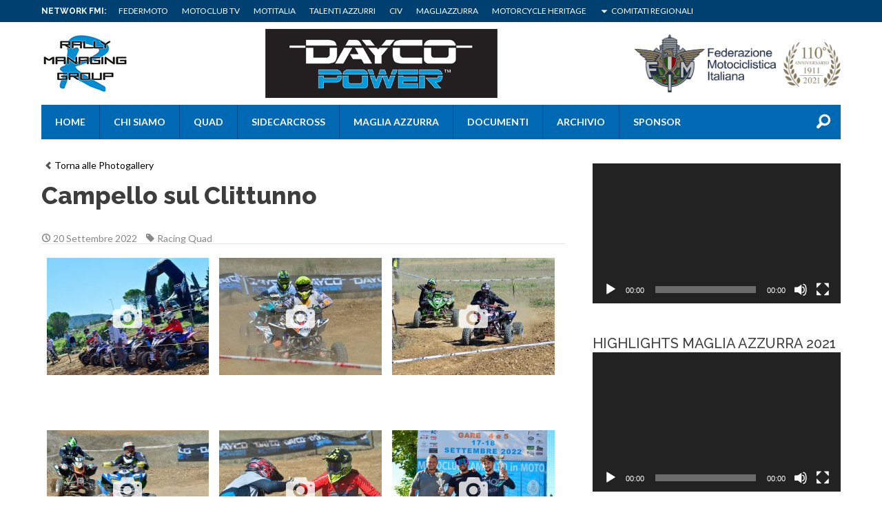

--- FILE ---
content_type: text/html; charset=UTF-8
request_url: https://quad.federmoto.it/photogallery/campello-sul-clittunno/
body_size: 81127
content:
<!DOCTYPE html>
<!--[if lt IE 7]><html class="no-js lt-ie9 lt-ie8 lt-ie7"><![endif]-->
<!--[if IE 7]><html class="no-js lt-ie9 lt-ie8"><![endif]-->
<!--[if IE 8]><html class="no-js lt-ie9"><![endif]-->
<!--[if gt IE 8]><!--><html class="no-js"><!--<![endif]-->
    <head>
        <meta charset="utf-8">
        <meta http-equiv="X-UA-Compatible" content="IE=edge,chrome=1">
        <title>FMI Quad |
            Campello sul Clittunno - FMI Quad        </title>
        <meta name="description" content="">
        <meta name="viewport" content="width=device-width, initial-scale=1, maximum-scale=1" />
        <meta name="msapplication-TileColor" content="#da532c">
        <meta name="theme-color" content="#ffffff">
        <link rel="stylesheet" href="https://quad.federmoto.it/wp-content/themes/fmi-generic-theme-2021/styles/normalize.css">
        <link rel="stylesheet" href="https://quad.federmoto.it/wp-content/themes/fmi-generic-theme-2021/style.css?t=2">
        
        <link href="https://fonts.googleapis.com/css?family=Lato:100,300,400,700,900,100italic,300italic,400italic,700italic,900italic|Raleway:400,100,200,300,500,600,700,800,900" rel="stylesheet" type="text/css">
        <meta name='robots' content='index, follow, max-image-preview:large, max-snippet:-1, max-video-preview:-1' />

	<!-- This site is optimized with the Yoast SEO plugin v22.7 - https://yoast.com/wordpress/plugins/seo/ -->
	<link rel="canonical" href="https://quad.federmoto.it/photogallery/campello-sul-clittunno/" />
	<meta property="og:locale" content="it_IT" />
	<meta property="og:type" content="article" />
	<meta property="og:title" content="Campello sul Clittunno - FMI Quad" />
	<meta property="og:url" content="https://quad.federmoto.it/photogallery/campello-sul-clittunno/" />
	<meta property="og:site_name" content="FMI Quad" />
	<meta property="og:image" content="https://quad.federmoto.it/wp-content/uploads/sites/55/2022/09/VINCENZO-ALERCIA-scaled.jpg" />
	<meta property="og:image:width" content="2560" />
	<meta property="og:image:height" content="1704" />
	<meta property="og:image:type" content="image/jpeg" />
	<meta name="twitter:card" content="summary_large_image" />
	<script type="application/ld+json" class="yoast-schema-graph">{"@context":"https://schema.org","@graph":[{"@type":"WebPage","@id":"https://quad.federmoto.it/photogallery/campello-sul-clittunno/","url":"https://quad.federmoto.it/photogallery/campello-sul-clittunno/","name":"Campello sul Clittunno - FMI Quad","isPartOf":{"@id":"https://quad.federmoto.it/#website"},"primaryImageOfPage":{"@id":"https://quad.federmoto.it/photogallery/campello-sul-clittunno/#primaryimage"},"image":{"@id":"https://quad.federmoto.it/photogallery/campello-sul-clittunno/#primaryimage"},"thumbnailUrl":"https://quad.federmoto.it/wp-content/uploads/sites/55/2022/09/VINCENZO-ALERCIA-scaled.jpg","datePublished":"2022-09-20T17:29:54+00:00","dateModified":"2022-09-20T17:29:54+00:00","breadcrumb":{"@id":"https://quad.federmoto.it/photogallery/campello-sul-clittunno/#breadcrumb"},"inLanguage":"it-IT","potentialAction":[{"@type":"ReadAction","target":["https://quad.federmoto.it/photogallery/campello-sul-clittunno/"]}]},{"@type":"ImageObject","inLanguage":"it-IT","@id":"https://quad.federmoto.it/photogallery/campello-sul-clittunno/#primaryimage","url":"https://quad.federmoto.it/wp-content/uploads/sites/55/2022/09/VINCENZO-ALERCIA-scaled.jpg","contentUrl":"https://quad.federmoto.it/wp-content/uploads/sites/55/2022/09/VINCENZO-ALERCIA-scaled.jpg","width":2560,"height":1704},{"@type":"BreadcrumbList","@id":"https://quad.federmoto.it/photogallery/campello-sul-clittunno/#breadcrumb","itemListElement":[{"@type":"ListItem","position":1,"name":"Home","item":"https://quad.federmoto.it/"},{"@type":"ListItem","position":2,"name":"Photogallery","item":"https://quad.federmoto.it/photogallery/"},{"@type":"ListItem","position":3,"name":"Campello sul Clittunno"}]},{"@type":"WebSite","@id":"https://quad.federmoto.it/#website","url":"https://quad.federmoto.it/","name":"FMI Quad","description":"Ecco un altro sito Network Federmoto Siti","potentialAction":[{"@type":"SearchAction","target":{"@type":"EntryPoint","urlTemplate":"https://quad.federmoto.it/?s={search_term_string}"},"query-input":"required name=search_term_string"}],"inLanguage":"it-IT"}]}</script>
	<!-- / Yoast SEO plugin. -->


<link rel='dns-prefetch' href='//quad.federmoto.it' />
<script type="text/javascript">
window._wpemojiSettings = {"baseUrl":"https:\/\/s.w.org\/images\/core\/emoji\/14.0.0\/72x72\/","ext":".png","svgUrl":"https:\/\/s.w.org\/images\/core\/emoji\/14.0.0\/svg\/","svgExt":".svg","source":{"concatemoji":"https:\/\/quad.federmoto.it\/wp-includes\/js\/wp-emoji-release.min.js?ver=6.2.8"}};
/*! This file is auto-generated */
!function(e,a,t){var n,r,o,i=a.createElement("canvas"),p=i.getContext&&i.getContext("2d");function s(e,t){p.clearRect(0,0,i.width,i.height),p.fillText(e,0,0);e=i.toDataURL();return p.clearRect(0,0,i.width,i.height),p.fillText(t,0,0),e===i.toDataURL()}function c(e){var t=a.createElement("script");t.src=e,t.defer=t.type="text/javascript",a.getElementsByTagName("head")[0].appendChild(t)}for(o=Array("flag","emoji"),t.supports={everything:!0,everythingExceptFlag:!0},r=0;r<o.length;r++)t.supports[o[r]]=function(e){if(p&&p.fillText)switch(p.textBaseline="top",p.font="600 32px Arial",e){case"flag":return s("\ud83c\udff3\ufe0f\u200d\u26a7\ufe0f","\ud83c\udff3\ufe0f\u200b\u26a7\ufe0f")?!1:!s("\ud83c\uddfa\ud83c\uddf3","\ud83c\uddfa\u200b\ud83c\uddf3")&&!s("\ud83c\udff4\udb40\udc67\udb40\udc62\udb40\udc65\udb40\udc6e\udb40\udc67\udb40\udc7f","\ud83c\udff4\u200b\udb40\udc67\u200b\udb40\udc62\u200b\udb40\udc65\u200b\udb40\udc6e\u200b\udb40\udc67\u200b\udb40\udc7f");case"emoji":return!s("\ud83e\udef1\ud83c\udffb\u200d\ud83e\udef2\ud83c\udfff","\ud83e\udef1\ud83c\udffb\u200b\ud83e\udef2\ud83c\udfff")}return!1}(o[r]),t.supports.everything=t.supports.everything&&t.supports[o[r]],"flag"!==o[r]&&(t.supports.everythingExceptFlag=t.supports.everythingExceptFlag&&t.supports[o[r]]);t.supports.everythingExceptFlag=t.supports.everythingExceptFlag&&!t.supports.flag,t.DOMReady=!1,t.readyCallback=function(){t.DOMReady=!0},t.supports.everything||(n=function(){t.readyCallback()},a.addEventListener?(a.addEventListener("DOMContentLoaded",n,!1),e.addEventListener("load",n,!1)):(e.attachEvent("onload",n),a.attachEvent("onreadystatechange",function(){"complete"===a.readyState&&t.readyCallback()})),(e=t.source||{}).concatemoji?c(e.concatemoji):e.wpemoji&&e.twemoji&&(c(e.twemoji),c(e.wpemoji)))}(window,document,window._wpemojiSettings);
</script>
<style type="text/css">
img.wp-smiley,
img.emoji {
	display: inline !important;
	border: none !important;
	box-shadow: none !important;
	height: 1em !important;
	width: 1em !important;
	margin: 0 0.07em !important;
	vertical-align: -0.1em !important;
	background: none !important;
	padding: 0 !important;
}
</style>
	<link rel='stylesheet' id='wp-block-library-css' href='https://quad.federmoto.it/wp-includes/css/dist/block-library/style.min.css?ver=6.2.8' type='text/css' media='all' />
<link rel='stylesheet' id='classic-theme-styles-css' href='https://quad.federmoto.it/wp-includes/css/classic-themes.min.css?ver=6.2.8' type='text/css' media='all' />
<style id='global-styles-inline-css' type='text/css'>
body{--wp--preset--color--black: #000000;--wp--preset--color--cyan-bluish-gray: #abb8c3;--wp--preset--color--white: #ffffff;--wp--preset--color--pale-pink: #f78da7;--wp--preset--color--vivid-red: #cf2e2e;--wp--preset--color--luminous-vivid-orange: #ff6900;--wp--preset--color--luminous-vivid-amber: #fcb900;--wp--preset--color--light-green-cyan: #7bdcb5;--wp--preset--color--vivid-green-cyan: #00d084;--wp--preset--color--pale-cyan-blue: #8ed1fc;--wp--preset--color--vivid-cyan-blue: #0693e3;--wp--preset--color--vivid-purple: #9b51e0;--wp--preset--gradient--vivid-cyan-blue-to-vivid-purple: linear-gradient(135deg,rgba(6,147,227,1) 0%,rgb(155,81,224) 100%);--wp--preset--gradient--light-green-cyan-to-vivid-green-cyan: linear-gradient(135deg,rgb(122,220,180) 0%,rgb(0,208,130) 100%);--wp--preset--gradient--luminous-vivid-amber-to-luminous-vivid-orange: linear-gradient(135deg,rgba(252,185,0,1) 0%,rgba(255,105,0,1) 100%);--wp--preset--gradient--luminous-vivid-orange-to-vivid-red: linear-gradient(135deg,rgba(255,105,0,1) 0%,rgb(207,46,46) 100%);--wp--preset--gradient--very-light-gray-to-cyan-bluish-gray: linear-gradient(135deg,rgb(238,238,238) 0%,rgb(169,184,195) 100%);--wp--preset--gradient--cool-to-warm-spectrum: linear-gradient(135deg,rgb(74,234,220) 0%,rgb(151,120,209) 20%,rgb(207,42,186) 40%,rgb(238,44,130) 60%,rgb(251,105,98) 80%,rgb(254,248,76) 100%);--wp--preset--gradient--blush-light-purple: linear-gradient(135deg,rgb(255,206,236) 0%,rgb(152,150,240) 100%);--wp--preset--gradient--blush-bordeaux: linear-gradient(135deg,rgb(254,205,165) 0%,rgb(254,45,45) 50%,rgb(107,0,62) 100%);--wp--preset--gradient--luminous-dusk: linear-gradient(135deg,rgb(255,203,112) 0%,rgb(199,81,192) 50%,rgb(65,88,208) 100%);--wp--preset--gradient--pale-ocean: linear-gradient(135deg,rgb(255,245,203) 0%,rgb(182,227,212) 50%,rgb(51,167,181) 100%);--wp--preset--gradient--electric-grass: linear-gradient(135deg,rgb(202,248,128) 0%,rgb(113,206,126) 100%);--wp--preset--gradient--midnight: linear-gradient(135deg,rgb(2,3,129) 0%,rgb(40,116,252) 100%);--wp--preset--duotone--dark-grayscale: url('#wp-duotone-dark-grayscale');--wp--preset--duotone--grayscale: url('#wp-duotone-grayscale');--wp--preset--duotone--purple-yellow: url('#wp-duotone-purple-yellow');--wp--preset--duotone--blue-red: url('#wp-duotone-blue-red');--wp--preset--duotone--midnight: url('#wp-duotone-midnight');--wp--preset--duotone--magenta-yellow: url('#wp-duotone-magenta-yellow');--wp--preset--duotone--purple-green: url('#wp-duotone-purple-green');--wp--preset--duotone--blue-orange: url('#wp-duotone-blue-orange');--wp--preset--font-size--small: 13px;--wp--preset--font-size--medium: 20px;--wp--preset--font-size--large: 36px;--wp--preset--font-size--x-large: 42px;--wp--preset--spacing--20: 0.44rem;--wp--preset--spacing--30: 0.67rem;--wp--preset--spacing--40: 1rem;--wp--preset--spacing--50: 1.5rem;--wp--preset--spacing--60: 2.25rem;--wp--preset--spacing--70: 3.38rem;--wp--preset--spacing--80: 5.06rem;--wp--preset--shadow--natural: 6px 6px 9px rgba(0, 0, 0, 0.2);--wp--preset--shadow--deep: 12px 12px 50px rgba(0, 0, 0, 0.4);--wp--preset--shadow--sharp: 6px 6px 0px rgba(0, 0, 0, 0.2);--wp--preset--shadow--outlined: 6px 6px 0px -3px rgba(255, 255, 255, 1), 6px 6px rgba(0, 0, 0, 1);--wp--preset--shadow--crisp: 6px 6px 0px rgba(0, 0, 0, 1);}:where(.is-layout-flex){gap: 0.5em;}body .is-layout-flow > .alignleft{float: left;margin-inline-start: 0;margin-inline-end: 2em;}body .is-layout-flow > .alignright{float: right;margin-inline-start: 2em;margin-inline-end: 0;}body .is-layout-flow > .aligncenter{margin-left: auto !important;margin-right: auto !important;}body .is-layout-constrained > .alignleft{float: left;margin-inline-start: 0;margin-inline-end: 2em;}body .is-layout-constrained > .alignright{float: right;margin-inline-start: 2em;margin-inline-end: 0;}body .is-layout-constrained > .aligncenter{margin-left: auto !important;margin-right: auto !important;}body .is-layout-constrained > :where(:not(.alignleft):not(.alignright):not(.alignfull)){max-width: var(--wp--style--global--content-size);margin-left: auto !important;margin-right: auto !important;}body .is-layout-constrained > .alignwide{max-width: var(--wp--style--global--wide-size);}body .is-layout-flex{display: flex;}body .is-layout-flex{flex-wrap: wrap;align-items: center;}body .is-layout-flex > *{margin: 0;}:where(.wp-block-columns.is-layout-flex){gap: 2em;}.has-black-color{color: var(--wp--preset--color--black) !important;}.has-cyan-bluish-gray-color{color: var(--wp--preset--color--cyan-bluish-gray) !important;}.has-white-color{color: var(--wp--preset--color--white) !important;}.has-pale-pink-color{color: var(--wp--preset--color--pale-pink) !important;}.has-vivid-red-color{color: var(--wp--preset--color--vivid-red) !important;}.has-luminous-vivid-orange-color{color: var(--wp--preset--color--luminous-vivid-orange) !important;}.has-luminous-vivid-amber-color{color: var(--wp--preset--color--luminous-vivid-amber) !important;}.has-light-green-cyan-color{color: var(--wp--preset--color--light-green-cyan) !important;}.has-vivid-green-cyan-color{color: var(--wp--preset--color--vivid-green-cyan) !important;}.has-pale-cyan-blue-color{color: var(--wp--preset--color--pale-cyan-blue) !important;}.has-vivid-cyan-blue-color{color: var(--wp--preset--color--vivid-cyan-blue) !important;}.has-vivid-purple-color{color: var(--wp--preset--color--vivid-purple) !important;}.has-black-background-color{background-color: var(--wp--preset--color--black) !important;}.has-cyan-bluish-gray-background-color{background-color: var(--wp--preset--color--cyan-bluish-gray) !important;}.has-white-background-color{background-color: var(--wp--preset--color--white) !important;}.has-pale-pink-background-color{background-color: var(--wp--preset--color--pale-pink) !important;}.has-vivid-red-background-color{background-color: var(--wp--preset--color--vivid-red) !important;}.has-luminous-vivid-orange-background-color{background-color: var(--wp--preset--color--luminous-vivid-orange) !important;}.has-luminous-vivid-amber-background-color{background-color: var(--wp--preset--color--luminous-vivid-amber) !important;}.has-light-green-cyan-background-color{background-color: var(--wp--preset--color--light-green-cyan) !important;}.has-vivid-green-cyan-background-color{background-color: var(--wp--preset--color--vivid-green-cyan) !important;}.has-pale-cyan-blue-background-color{background-color: var(--wp--preset--color--pale-cyan-blue) !important;}.has-vivid-cyan-blue-background-color{background-color: var(--wp--preset--color--vivid-cyan-blue) !important;}.has-vivid-purple-background-color{background-color: var(--wp--preset--color--vivid-purple) !important;}.has-black-border-color{border-color: var(--wp--preset--color--black) !important;}.has-cyan-bluish-gray-border-color{border-color: var(--wp--preset--color--cyan-bluish-gray) !important;}.has-white-border-color{border-color: var(--wp--preset--color--white) !important;}.has-pale-pink-border-color{border-color: var(--wp--preset--color--pale-pink) !important;}.has-vivid-red-border-color{border-color: var(--wp--preset--color--vivid-red) !important;}.has-luminous-vivid-orange-border-color{border-color: var(--wp--preset--color--luminous-vivid-orange) !important;}.has-luminous-vivid-amber-border-color{border-color: var(--wp--preset--color--luminous-vivid-amber) !important;}.has-light-green-cyan-border-color{border-color: var(--wp--preset--color--light-green-cyan) !important;}.has-vivid-green-cyan-border-color{border-color: var(--wp--preset--color--vivid-green-cyan) !important;}.has-pale-cyan-blue-border-color{border-color: var(--wp--preset--color--pale-cyan-blue) !important;}.has-vivid-cyan-blue-border-color{border-color: var(--wp--preset--color--vivid-cyan-blue) !important;}.has-vivid-purple-border-color{border-color: var(--wp--preset--color--vivid-purple) !important;}.has-vivid-cyan-blue-to-vivid-purple-gradient-background{background: var(--wp--preset--gradient--vivid-cyan-blue-to-vivid-purple) !important;}.has-light-green-cyan-to-vivid-green-cyan-gradient-background{background: var(--wp--preset--gradient--light-green-cyan-to-vivid-green-cyan) !important;}.has-luminous-vivid-amber-to-luminous-vivid-orange-gradient-background{background: var(--wp--preset--gradient--luminous-vivid-amber-to-luminous-vivid-orange) !important;}.has-luminous-vivid-orange-to-vivid-red-gradient-background{background: var(--wp--preset--gradient--luminous-vivid-orange-to-vivid-red) !important;}.has-very-light-gray-to-cyan-bluish-gray-gradient-background{background: var(--wp--preset--gradient--very-light-gray-to-cyan-bluish-gray) !important;}.has-cool-to-warm-spectrum-gradient-background{background: var(--wp--preset--gradient--cool-to-warm-spectrum) !important;}.has-blush-light-purple-gradient-background{background: var(--wp--preset--gradient--blush-light-purple) !important;}.has-blush-bordeaux-gradient-background{background: var(--wp--preset--gradient--blush-bordeaux) !important;}.has-luminous-dusk-gradient-background{background: var(--wp--preset--gradient--luminous-dusk) !important;}.has-pale-ocean-gradient-background{background: var(--wp--preset--gradient--pale-ocean) !important;}.has-electric-grass-gradient-background{background: var(--wp--preset--gradient--electric-grass) !important;}.has-midnight-gradient-background{background: var(--wp--preset--gradient--midnight) !important;}.has-small-font-size{font-size: var(--wp--preset--font-size--small) !important;}.has-medium-font-size{font-size: var(--wp--preset--font-size--medium) !important;}.has-large-font-size{font-size: var(--wp--preset--font-size--large) !important;}.has-x-large-font-size{font-size: var(--wp--preset--font-size--x-large) !important;}
.wp-block-navigation a:where(:not(.wp-element-button)){color: inherit;}
:where(.wp-block-columns.is-layout-flex){gap: 2em;}
.wp-block-pullquote{font-size: 1.5em;line-height: 1.6;}
</style>
<link rel='stylesheet' id='wpba_front_end_styles-css' href='https://quad.federmoto.it/wp-content/plugins/wp-better-attachments/assets/css/wpba-frontend.css?ver=1.3.27' type='text/css' media='all' />
<link rel="https://api.w.org/" href="https://quad.federmoto.it/wp-json/" /><link rel="alternate" type="application/json" href="https://quad.federmoto.it/wp-json/wp/v2/photogallery/1234" /><link rel='shortlink' href='https://quad.federmoto.it/?p=1234' />
<link rel="alternate" type="application/json+oembed" href="https://quad.federmoto.it/wp-json/oembed/1.0/embed?url=https%3A%2F%2Fquad.federmoto.it%2Fphotogallery%2Fcampello-sul-clittunno%2F" />
<link rel="alternate" type="text/xml+oembed" href="https://quad.federmoto.it/wp-json/oembed/1.0/embed?url=https%3A%2F%2Fquad.federmoto.it%2Fphotogallery%2Fcampello-sul-clittunno%2F&#038;format=xml" />
<!-- Stream WordPress user activity plugin v3.8.2 -->
		<style type="text/css" id="wp-custom-css">
			#cc-notification{display:none !important;}		</style>
		        <script src="https://quad.federmoto.it/wp-content/themes/fmi-generic-theme-2021/js/vendor/jquery-1.11.0.min.js"></script>
        <script src="https://quad.federmoto.it/wp-content/themes/fmi-generic-theme-2021/js/vendor/modernizr-2.6.2.min.js"></script>
        <!-- TradeDoubler site verification 2505715 -->
    </head>
        <body class="photogallery-template-default single single-photogallery postid-1234 blog-id-55" >
     <div id="fb-root"></div>
     <script async defer crossorigin="anonymous" src="https://connect.facebook.net/it_IT/sdk.js#xfbml=1&version=v12.0" nonce="F2XjKoPQ"></script>
        
        <div id="top_nav" class="top_nav clearfix">
            <div class="row">
                <div class="grid_12 clearfix">

                    <div class="top_nav_menu clearfix">
                        <h5>Network FMI:</h5>
                        <ul id="menu-fmi-menu" class="clearfix"><li id="menu-item-83" class="menu-item menu-item-type-custom menu-item-object-custom menu-item-83"><a href="http://www.federmoto.it">Federmoto</a></li>
<li id="menu-item-84" class="menu-item menu-item-type-custom menu-item-object-custom menu-item-84"><a href="http://sportube.tv/motoclubtv">Motoclub TV</a></li>
<li id="menu-item-85" class="menu-item menu-item-type-custom menu-item-object-custom menu-item-85"><a href="http://www.rivistadigitale.motitalia.it/web">Motitalia</a></li>
<li id="menu-item-86" class="menu-item menu-item-type-custom menu-item-object-custom menu-item-86"><a href="http://www.talentiazzurri.com">Talenti Azzurri</a></li>
<li id="menu-item-87" class="menu-item menu-item-type-custom menu-item-object-custom menu-item-87"><a href="http://www.civ.tv">CIV</a></li>
<li id="menu-item-88" class="menu-item menu-item-type-custom menu-item-object-custom menu-item-88"><a href="http://www.magliazzurra.it/">Magliazzurra</a></li>
<li id="menu-item-89" class="menu-item menu-item-type-custom menu-item-object-custom menu-item-89"><a href="http://www.motorcycleheritagefmi.it/">Motorcycle Heritage</a></li>
<li id="menu-item-90" class="menu-item menu-item-type-custom menu-item-object-custom menu-item-has-children menu-item-90"><a href="#">Comitati Regionali</a>
<ul class="sub-menu">
	<li id="menu-item-91" class="menu-item menu-item-type-custom menu-item-object-custom menu-item-91"><a href="http://www.fmiabruzzo.it/">Abruzzo</a></li>
	<li id="menu-item-92" class="menu-item menu-item-type-custom menu-item-object-custom menu-item-92"><a href="http://www.fmibolzano.it/">Bolzano</a></li>
	<li id="menu-item-93" class="menu-item menu-item-type-custom menu-item-object-custom menu-item-93"><a href="http://www.fmibasilicata.it/">Basilicata</a></li>
	<li id="menu-item-94" class="menu-item menu-item-type-custom menu-item-object-custom menu-item-94"><a href="http://www.fmicalabria.it/">Calabria</a></li>
	<li id="menu-item-95" class="menu-item menu-item-type-custom menu-item-object-custom menu-item-95"><a href="http://www.fmicampania.it/">Campania</a></li>
	<li id="menu-item-96" class="menu-item menu-item-type-custom menu-item-object-custom menu-item-96"><a href="http://www.fmiemiliaromagna.it/">Emilia Romagna</a></li>
	<li id="menu-item-97" class="menu-item menu-item-type-custom menu-item-object-custom menu-item-97"><a href="http://www.fmifriuliveneziagiulia.it/">Friuli Venezia Giulia</a></li>
	<li id="menu-item-98" class="menu-item menu-item-type-custom menu-item-object-custom menu-item-98"><a href="http://www.fmilazio.it/">Lazio</a></li>
	<li id="menu-item-99" class="menu-item menu-item-type-custom menu-item-object-custom menu-item-99"><a href="http://www.fmiliguria.it/">Liguria</a></li>
	<li id="menu-item-100" class="menu-item menu-item-type-custom menu-item-object-custom menu-item-100"><a href="http://www.fmilombardia.it/">Lombardia</a></li>
	<li id="menu-item-101" class="menu-item menu-item-type-custom menu-item-object-custom menu-item-101"><a href="http://www.fmimarche.it/">Marche</a></li>
	<li id="menu-item-102" class="menu-item menu-item-type-custom menu-item-object-custom menu-item-102"><a href="http://www.fmimolise.it/">Molise</a></li>
	<li id="menu-item-103" class="menu-item menu-item-type-custom menu-item-object-custom menu-item-103"><a href="http://www.fmipiemonte.it/">Piemonte</a></li>
	<li id="menu-item-104" class="menu-item menu-item-type-custom menu-item-object-custom menu-item-104"><a href="http://www.fmipuglia.it/">Puglia</a></li>
	<li id="menu-item-105" class="menu-item menu-item-type-custom menu-item-object-custom menu-item-105"><a href="http://www.fmisardegna.it/">Sardegna</a></li>
	<li id="menu-item-106" class="menu-item menu-item-type-custom menu-item-object-custom menu-item-106"><a href="http://www.fmisicilia.it/">Sicilia</a></li>
	<li id="menu-item-107" class="menu-item menu-item-type-custom menu-item-object-custom menu-item-107"><a href="http://www.toscanafmi.it/">Toscana</a></li>
	<li id="menu-item-108" class="menu-item menu-item-type-custom menu-item-object-custom menu-item-108"><a href="http://www.fmitrento.it/">Trento</a></li>
	<li id="menu-item-109" class="menu-item menu-item-type-custom menu-item-object-custom menu-item-109"><a href="http://www.fmiumbria.it/">Umbria</a></li>
	<li id="menu-item-110" class="menu-item menu-item-type-custom menu-item-object-custom menu-item-110"><a href="http://www.fmivalledaosta.it/">Valle D&#8217;Aosta</a></li>
	<li id="menu-item-111" class="menu-item menu-item-type-custom menu-item-object-custom menu-item-111"><a href="http://www.fmiveneto.it/">Veneto</a></li>
</ul>
</li>
</ul>                                            </div><!-- /top_nav_menu -->

                </div><!-- /grid_12 -->
            </div><!-- /row -->
        </div><!-- /top_nav -->


        <div id="container" class="container clearfix">

            <header role="banner" id="header">
                <div class="row">

                    <div class="grid_12 clearfix">
                        <a id="hamburger" class="icon_burger" href="#menu"><span></span></a>

                        <div class="header_top clearfix">

                            
                                                            <div class="logo_container  logo_sx">
                                    <a class="logo" href="">
                                        <img src="https://quad.federmoto.it/wp-content/uploads/sites/55/2022/01/rmg_logo.png">
                                    </a>
                                </div><!-- /logo_container -->
                                                                                        <div class="logo_header logo_ct">
                                    <a class="logo" href="https://www.dayco.com/en/">
                                        <img src="https://quad.federmoto.it/wp-content/uploads/sites/55/2022/01/immagine-modificata.png">
                                    </a>
                                </div><!-- /logo_container -->
                                                                                        <div class="logo_container right  logo_dx">
                                    <a class="logo" href="https://www.federmoto.it">
                                        <img src="https://quad.federmoto.it/wp-content/uploads/sites/55/2021/12/logo-fmi-unico.png">
                                    </a>
                                </div><!-- /logo_container -->
                                                    </div><!-- /header_top -->

                        <div class="main_nav clearfix">
                            <ul id="menu-main-menu" class=""><li id="menu-item-188" class="menu-item menu-item-type-custom menu-item-object-custom menu-item-188"><a href="/">HOME</a></li>
<li id="menu-item-307" class="menu-item menu-item-type-custom menu-item-object-custom menu-item-has-children menu-item-307"><a href="#">CHI SIAMO</a>
<ul class="sub-menu">
	<li id="menu-item-309" class="menu-item menu-item-type-post_type menu-item-object-page menu-item-309"><a href="https://quad.federmoto.it/chi-siamo/">STAFF</a></li>
	<li id="menu-item-308" class="menu-item menu-item-type-post_type menu-item-object-page menu-item-308"><a href="https://quad.federmoto.it/contattaci/">CONTATTACI</a></li>
</ul>
</li>
<li id="menu-item-332" class="menu-item menu-item-type-custom menu-item-object-custom menu-item-has-children menu-item-332"><a href="#">QUAD</a>
<ul class="sub-menu">
	<li id="menu-item-330" class="menu-item menu-item-type-custom menu-item-object-custom menu-item-330"><a href="https://quad.federmoto.it/wp-content/uploads/sites/55/2023/03/Calendario-Sportivo-Nazionale-Quad-e-Sidecarcross-2023-Update-06.03.2023-1.pdf">Calendario 2023</a></li>
	<li id="menu-item-1295" class="menu-item menu-item-type-custom menu-item-object-custom menu-item-has-children menu-item-1295"><a href="#">QUAD CROSS</a>
	<ul class="sub-menu">
		<li id="menu-item-1325" class="menu-item menu-item-type-custom menu-item-object-custom menu-item-1325"><a href="https://quad.federmoto.it/race/1-prova-malpensa-2023/">1^ prova – Malpensa 2023</a></li>
		<li id="menu-item-1326" class="menu-item menu-item-type-custom menu-item-object-custom menu-item-1326"><a href="https://quad.federmoto.it/race/2-prova-fermo-2023/">2^ prova – Fermo 2023</a></li>
		<li id="menu-item-1327" class="menu-item menu-item-type-custom menu-item-object-custom menu-item-1327"><a href="https://quad.federmoto.it/race/3-prova-cingoli-2023/">3^ prova – Cingoli 2023</a></li>
		<li id="menu-item-1328" class="menu-item menu-item-type-custom menu-item-object-custom menu-item-1328"><a href="https://quad.federmoto.it/race/4-prova-odolo/">4^ prova – Odolo 2023</a></li>
		<li id="menu-item-1543" class="menu-item menu-item-type-custom menu-item-object-custom menu-item-1543"><a href="https://quad.federmoto.it/race/5-prova-pieve-di-teco-2023/">5^ prova &#8211; Pieve di Teco 2023</a></li>
	</ul>
</li>
	<li id="menu-item-1352" class="menu-item menu-item-type-custom menu-item-object-custom menu-item-has-children menu-item-1352"><a href="#">DAYCO RACING QUAD</a>
	<ul class="sub-menu">
		<li id="menu-item-1493" class="menu-item menu-item-type-custom menu-item-object-custom menu-item-1493"><a href="https://quad.federmoto.it/wp-content/uploads/sites/55/2023/09/CLASSIFICHE-DAYCO-RACING-2023.pdf">CLASSIFICHE DAYCO RACING</a></li>
		<li id="menu-item-1353" class="menu-item menu-item-type-custom menu-item-object-custom menu-item-1353"><a href="https://quad.federmoto.it/race/1-e-2-prova-chiusdino/">1^ e 2^ PROVA – CHIUSDINO</a></li>
		<li id="menu-item-1356" class="menu-item menu-item-type-custom menu-item-object-custom menu-item-1356"><a href="https://quad.federmoto.it/race/3-e-4-prova-magenta/">3^ e 4^ prova &#8211; MAGENTA</a></li>
		<li id="menu-item-1495" class="menu-item menu-item-type-custom menu-item-object-custom menu-item-1495"><a href="https://quad.federmoto.it/race/5-e-6-prova-campello-sul-clitunno/">5^ e 6^ PROVA – CAMPELLO SUL CLITUNNO</a></li>
	</ul>
</li>
	<li id="menu-item-1296" class="menu-item menu-item-type-custom menu-item-object-custom menu-item-1296"><a href="#">SUPERMAREQUADCROSS</a></li>
</ul>
</li>
<li id="menu-item-1297" class="menu-item menu-item-type-custom menu-item-object-custom menu-item-has-children menu-item-1297"><a href="#">SIDECARCROSS</a>
<ul class="sub-menu">
	<li id="menu-item-1300" class="menu-item menu-item-type-custom menu-item-object-custom menu-item-1300"><a href="https://quad.federmoto.it/wp-content/uploads/sites/55/2023/03/Calendario-Sportivo-Nazionale-Quad-e-Sidecarcross-2023-Update-06.03.2023-1.pdf">Calendario 2023</a></li>
	<li id="menu-item-1329" class="menu-item menu-item-type-custom menu-item-object-custom menu-item-1329"><a href="https://quad.federmoto.it/race/1-prova-malpensa-2023/">1^ prova – Malpensa 2023</a></li>
	<li id="menu-item-1330" class="menu-item menu-item-type-custom menu-item-object-custom menu-item-1330"><a href="https://quad.federmoto.it/race/2-prova-fermo-2023/">2^ prova – Fermo 2023</a></li>
	<li id="menu-item-1331" class="menu-item menu-item-type-custom menu-item-object-custom menu-item-1331"><a href="https://quad.federmoto.it/race/3-prova-cingoli-2023/">3^ prova – Cingoli 2023</a></li>
	<li id="menu-item-1332" class="menu-item menu-item-type-custom menu-item-object-custom menu-item-1332"><a href="https://quad.federmoto.it/race/4-prova-odolo/">4^ prova – Odolo 2023</a></li>
	<li id="menu-item-1544" class="menu-item menu-item-type-custom menu-item-object-custom menu-item-1544"><a href="https://quad.federmoto.it/race/5-prova-pieve-di-teco-2023/">5^ prova &#8211; Pieve di Teco 2023</a></li>
</ul>
</li>
<li id="menu-item-343" class="menu-item menu-item-type-custom menu-item-object-custom menu-item-has-children menu-item-343"><a href="https://quad.federmoto.it/maglia-azzurra/">MAGLIA AZZURRA</a>
<ul class="sub-menu">
	<li id="menu-item-1524" class="menu-item menu-item-type-custom menu-item-object-custom menu-item-1524"><a href="https://quad.federmoto.it/race/maglia-azzura-2023-cingoli/">MAGLIA AZZURRA 2023</a></li>
</ul>
</li>
<li id="menu-item-313" class="menu-item menu-item-type-custom menu-item-object-custom menu-item-has-children menu-item-313"><a href="#">DOCUMENTI</a>
<ul class="sub-menu">
	<li id="menu-item-1285" class="menu-item menu-item-type-custom menu-item-object-custom menu-item-1285"><a href="https://quad.federmoto.it/wp-content/uploads/sites/55/2022/12/Regolamento-Quad-e-Sidecar-Cross-2023.pdf">Regolamento 2023</a></li>
</ul>
</li>
<li id="menu-item-314" class="menu-item menu-item-type-custom menu-item-object-custom menu-item-has-children menu-item-314"><a href="#">ARCHIVIO</a>
<ul class="sub-menu">
	<li id="menu-item-354" class="menu-item menu-item-type-custom menu-item-object-custom menu-item-has-children menu-item-354"><a href="https://quad.federmoto.it/stagione/2021/">2021</a>
	<ul class="sub-menu">
		<li id="menu-item-516" class="menu-item menu-item-type-custom menu-item-object-custom menu-item-has-children menu-item-516"><a href="#">DAYCO RACING QUAD</a>
		<ul class="sub-menu">
			<li id="menu-item-512" class="menu-item menu-item-type-custom menu-item-object-custom menu-item-512"><a href="https://quad.federmoto.it/race/eraclea-mare/">1^ Prova &#8211; Eraclea Mare</a></li>
			<li id="menu-item-513" class="menu-item menu-item-type-custom menu-item-object-custom menu-item-513"><a href="https://quad.federmoto.it/race/2prova-darfo-boario-terme/">2^ Prova &#8211; Darfo Boario Terme</a></li>
			<li id="menu-item-514" class="menu-item menu-item-type-custom menu-item-object-custom menu-item-514"><a href="https://quad.federmoto.it/race/3-prova-campello-sul-clitunno/">3^ Prova &#8211; Campello sul Clitunno</a></li>
			<li id="menu-item-515" class="menu-item menu-item-type-custom menu-item-object-custom menu-item-515"><a href="https://quad.federmoto.it/race/4-e-5-prova-pianiga/">4^ e 5^ Prova &#8211; Pianiga</a></li>
		</ul>
</li>
		<li id="menu-item-448" class="menu-item menu-item-type-custom menu-item-object-custom menu-item-has-children menu-item-448"><a href="#">Supermare Quadcross</a>
		<ul class="sub-menu">
			<li id="menu-item-449" class="menu-item menu-item-type-custom menu-item-object-custom menu-item-449"><a href="https://quad.federmoto.it/race/rosolina-mare/">Rosolina Mare</a></li>
			<li id="menu-item-450" class="menu-item menu-item-type-custom menu-item-object-custom menu-item-450"><a href="https://quad.federmoto.it/race/maccarese/">Maccarese</a></li>
		</ul>
</li>
		<li id="menu-item-664" class="menu-item menu-item-type-custom menu-item-object-custom menu-item-664"><a href="https://quad.federmoto.it/race/maglia-azzurra/">MAGLIA AZZURRA</a></li>
		<li id="menu-item-693" class="menu-item menu-item-type-custom menu-item-object-custom menu-item-has-children menu-item-693"><a href="#">QUAD CROSS &#038; SIDECARCROSS</a>
		<ul class="sub-menu">
			<li id="menu-item-694" class="menu-item menu-item-type-custom menu-item-object-custom menu-item-694"><a href="https://quad.federmoto.it/race/1-prova-bellinzago-novarese/">1^ Prova &#8211; Bellinzago Novarese</a></li>
			<li id="menu-item-695" class="menu-item menu-item-type-custom menu-item-object-custom menu-item-695"><a href="https://quad.federmoto.it/race/2-prova-bosisio-pasini/">2^ Prova &#8211; Bosisio Pasini</a></li>
			<li id="menu-item-696" class="menu-item menu-item-type-custom menu-item-object-custom menu-item-696"><a href="https://quad.federmoto.it/race/3-prova-carpi/">3^ Prova &#8211; Carpi</a></li>
			<li id="menu-item-697" class="menu-item menu-item-type-custom menu-item-object-custom menu-item-697"><a href="https://quad.federmoto.it/race/4-prova-paroldo/">4^ Prova &#8211; Paroldo</a></li>
			<li id="menu-item-698" class="menu-item menu-item-type-custom menu-item-object-custom menu-item-698"><a href="https://quad.federmoto.it/race/5-prova-malandrone/">5^ Prova &#8211; Malandrone</a></li>
			<li id="menu-item-699" class="menu-item menu-item-type-custom menu-item-object-custom menu-item-699"><a href="https://quad.federmoto.it/race/6-prova-esanatoglia/">6^ Prova &#8211; Esanatoglia</a></li>
		</ul>
</li>
	</ul>
</li>
	<li id="menu-item-1284" class="menu-item menu-item-type-custom menu-item-object-custom menu-item-has-children menu-item-1284"><a href="#">2022</a>
	<ul class="sub-menu">
		<li id="menu-item-339" class="menu-item menu-item-type-custom menu-item-object-custom menu-item-339"><a href="https://quad.federmoto.it/wp-content/uploads/sites/55/2022/02/Regolamento-Quad-e-Sidecar-Cross-al-15-2-22.pdf">Regolamento 2022</a></li>
		<li id="menu-item-1294" class="menu-item menu-item-type-custom menu-item-object-custom menu-item-has-children menu-item-1294"><a href="#">QUAD</a>
		<ul class="sub-menu">
			<li id="menu-item-334" class="menu-item menu-item-type-post_type menu-item-object-page menu-item-has-children menu-item-334"><a href="https://quad.federmoto.it/racing-quad/">DAYCO RACING QUAD</a>
			<ul class="sub-menu">
				<li id="menu-item-1155" class="menu-item menu-item-type-custom menu-item-object-custom menu-item-1155"><a href="https://quad.federmoto.it/wp-content/uploads/sites/55/2022/09/CLASSIFICHE-DAYCO-RACING-2022.pdf">CLASSIFICHE DAYCO RACING 2022</a></li>
				<li id="menu-item-988" class="menu-item menu-item-type-custom menu-item-object-custom menu-item-988"><a href="https://quad.federmoto.it/race/1-prova-salsomaggiore-terme/">1^ prova – Salsomaggiore Terme</a></li>
				<li id="menu-item-989" class="menu-item menu-item-type-custom menu-item-object-custom menu-item-989"><a href="https://quad.federmoto.it/race/2-prova-eraclea-mare/">2^ e 3^ prova – Eraclea Mare</a></li>
				<li id="menu-item-990" class="menu-item menu-item-type-custom menu-item-object-custom menu-item-990"><a href="https://quad.federmoto.it/race/4-prova-campello/">4^ e 5^ prova – Campello</a></li>
			</ul>
</li>
		</ul>
</li>
		<li id="menu-item-335" class="menu-item menu-item-type-post_type menu-item-object-page menu-item-has-children menu-item-335"><a href="https://quad.federmoto.it/quad-cross/">QUAD CROSS</a>
		<ul class="sub-menu">
			<li id="menu-item-901" class="menu-item menu-item-type-custom menu-item-object-custom menu-item-901"><a href="https://quad.federmoto.it/race/1-prova-malpensa/">1^ Prova &#8211; Malpensa</a></li>
			<li id="menu-item-928" class="menu-item menu-item-type-custom menu-item-object-custom menu-item-928"><a href="https://quad.federmoto.it/race/2-prova-ponzano-di-fermo/">2^ prova – Ponzano di Fermo</a></li>
			<li id="menu-item-945" class="menu-item menu-item-type-custom menu-item-object-custom menu-item-945"><a href="https://quad.federmoto.it/race/3-prova-lesignano-de-bagni/">3^ prova – Lesignano De’ Bagni</a></li>
			<li id="menu-item-994" class="menu-item menu-item-type-custom menu-item-object-custom menu-item-994"><a href="https://quad.federmoto.it/race/4-prova-cingoli/">4^ prova – Cingoli</a></li>
			<li id="menu-item-992" class="menu-item menu-item-type-custom menu-item-object-custom menu-item-992"><a href="https://quad.federmoto.it/race/5-prova-bellinzago/">5^ prova – Bellinzago</a></li>
			<li id="menu-item-993" class="menu-item menu-item-type-custom menu-item-object-custom menu-item-993"><a href="https://quad.federmoto.it/race/6-prova-cremona/">6^ prova – Cremona</a></li>
		</ul>
</li>
		<li id="menu-item-336" class="menu-item menu-item-type-post_type menu-item-object-page menu-item-has-children menu-item-336"><a href="https://quad.federmoto.it/supermarequadcross/">SUPERMAREQUADCROSS</a>
		<ul class="sub-menu">
			<li id="menu-item-838" class="menu-item menu-item-type-custom menu-item-object-custom menu-item-838"><a href="https://quad.federmoto.it/race/1e-2prova-rosolina-mare/">1^ e 2^ Prova &#8211; Rosolina Mare</a></li>
			<li id="menu-item-839" class="menu-item menu-item-type-custom menu-item-object-custom menu-item-839"><a href="https://quad.federmoto.it/race/3-e-4-prova-fiumicino/">3^ e 4^ Prova &#8211; Fiumicino</a></li>
		</ul>
</li>
		<li id="menu-item-333" class="menu-item menu-item-type-custom menu-item-object-custom menu-item-has-children menu-item-333"><a href="https://quad.federmoto.it/sidecarcross/">SIDECARCROSS</a>
		<ul class="sub-menu">
			<li id="menu-item-331" class="menu-item menu-item-type-custom menu-item-object-custom menu-item-331"><a href="https://quad.federmoto.it/wp-content/uploads/sites/55/2022/09/calendario-FMI-quad-side-2022-Update-01-09-22.pdf">Calendario 2022</a></li>
			<li id="menu-item-902" class="menu-item menu-item-type-custom menu-item-object-custom menu-item-902"><a href="https://quad.federmoto.it/race/1-prova-malpensa/">1^ Prova &#8211; Malpensa</a></li>
			<li id="menu-item-929" class="menu-item menu-item-type-custom menu-item-object-custom menu-item-929"><a href="https://quad.federmoto.it/race/2-prova-ponzano-di-fermo/">2^ prova – Ponzano di Fermo</a></li>
			<li id="menu-item-946" class="menu-item menu-item-type-custom menu-item-object-custom menu-item-946"><a href="https://quad.federmoto.it/race/3-prova-lesignano-de-bagni/">3^ prova – Lesignano De’ Bagni</a></li>
			<li id="menu-item-1226" class="menu-item menu-item-type-custom menu-item-object-custom menu-item-1226"><a href="https://quad.federmoto.it/race/4-prova-cingoli/">4^ prova – Cingoli</a></li>
			<li id="menu-item-1227" class="menu-item menu-item-type-custom menu-item-object-custom menu-item-1227"><a href="https://quad.federmoto.it/race/5-prova-bellinzago/">5^ prova – Bellinzago</a></li>
			<li id="menu-item-1228" class="menu-item menu-item-type-custom menu-item-object-custom menu-item-1228"><a href="https://quad.federmoto.it/race/6-prova-cremona/">6^ prova – Cremona</a></li>
		</ul>
</li>
	</ul>
</li>
</ul>
</li>
<li id="menu-item-312" class="menu-item menu-item-type-post_type menu-item-object-page menu-item-312"><a href="https://quad.federmoto.it/sponsor/">SPONSOR</a></li>
</ul>
                            <div class="nav_utilities clearfix" style="background: red;">
                                <div class="search_wrapper clearfix">
                                    <div id="sb-search" class="sb-search clearfix">
                                        <form action="https://quad.federmoto.it" method="get">
                                            <input class="sb-search-input" placeholder="Cerca..." type="text" value="" name="s" id="search" />
                                            <input type="hidden" name="tipo_ricerca" value="semplice" />
                                            <input class="sb-search-submit" type="submit" value="" />
                                            <span class="sb-icon-search"></span>
                                        </form>
                                    </div>
                                </div><!-- /search_wrapper -->
                            </div><!-- /nav_utilities -->

                        </div><!-- /main_nav -->


                    </div><!-- /grid_12 -->
                </div><!-- /row -->

            </header><!-- /header -->

            <div id="main" role="main" class="main clearfix">



                                <div class="row">
    <div class="grid_8 main_content clearfix">
    <div class="main_section clearfix">
        <div class="breadcrumb clearfix">
            <ul>
                <li class="menu-item back"><a href="https://quad.federmoto.it/photogallery/">Torna alle Photogallery</a></li>
            </ul>
        </div>
        <h1 class="title_detail clearfix">Campello sul Clittunno</h1>
        <div class="details_post clearfix">
            <div class="details_post_elements left clearfix">
                <div class="details clearfix">
                    <ul>
                        <li><i class="icon-clock2"></i><span>20 Settembre 2022</span></li>
                        <li><i class="icon-tags"></i><span><a href="https://quad.federmoto.it/specialita/racing-quad/">Racing Quad</a></span></li>
                    </ul>
                </div><!-- /details -->
            </div><!-- /details_post_elements -->
            <div class="details_post_social right clearfix">
                <!--div class="share_buttons clearfix">
                    <ul>
                        <li class="facebook"><a href="http://www.facebook.com/sharer/sharer.php?u=#https://quad.federmoto.it/photogallery/campello-sul-clittunno/"><i class="icon-facebook"></i></a></li>
                        <li class="twitter"><a href="https://twitter.com/share"><i class="icon-twitter"></i></a></li>
                    </ul>
                </div--><!-- /share_buttons -->
            </div><!-- /details_post_social -->
        </div><!-- /details_post -->
            <div class="scroll gallery_wrapper clearfix">
                                                                                    <div class="thumb_container clearfix">
                                <div class="thumb_wrapper clearfix">
                                    <a href="https://quad.federmoto.it/wp-content/uploads/sites/55/2022/09/maxi__DSC9575-scaled.jpg" data-lightbox="foto_gallery">
                                        <span><b>zoom</b></span>
                                        <img src="https://quad.federmoto.it/wp-content/uploads/sites/55/2022/09/maxi__DSC9575-236x170.jpg">
                                    </a>
                                </div><!-- /thumb_wrapper -->
                                <h4><a href="#" style="font-size:12px"></a></h4>
                            </div>
                                                    <div class="thumb_container clearfix">
                                <div class="thumb_wrapper clearfix">
                                    <a href="https://quad.federmoto.it/wp-content/uploads/sites/55/2022/09/maxi__DSC9858-scaled.jpg" data-lightbox="foto_gallery">
                                        <span><b>zoom</b></span>
                                        <img src="https://quad.federmoto.it/wp-content/uploads/sites/55/2022/09/maxi__DSC9858-236x170.jpg">
                                    </a>
                                </div><!-- /thumb_wrapper -->
                                <h4><a href="#" style="font-size:12px"></a></h4>
                            </div>
                                                    <div class="thumb_container clearfix">
                                <div class="thumb_wrapper clearfix">
                                    <a href="https://quad.federmoto.it/wp-content/uploads/sites/55/2022/09/maxi__DSC9884-scaled.jpg" data-lightbox="foto_gallery">
                                        <span><b>zoom</b></span>
                                        <img src="https://quad.federmoto.it/wp-content/uploads/sites/55/2022/09/maxi__DSC9884-236x170.jpg">
                                    </a>
                                </div><!-- /thumb_wrapper -->
                                <h4><a href="#" style="font-size:12px"></a></h4>
                            </div>
                                                    <div class="thumb_container clearfix">
                                <div class="thumb_wrapper clearfix">
                                    <a href="https://quad.federmoto.it/wp-content/uploads/sites/55/2022/09/maxi__DSCa0210-scaled.jpg" data-lightbox="foto_gallery">
                                        <span><b>zoom</b></span>
                                        <img src="https://quad.federmoto.it/wp-content/uploads/sites/55/2022/09/maxi__DSCa0210-236x170.jpg">
                                    </a>
                                </div><!-- /thumb_wrapper -->
                                <h4><a href="#" style="font-size:12px"></a></h4>
                            </div>
                                                    <div class="thumb_container clearfix">
                                <div class="thumb_wrapper clearfix">
                                    <a href="https://quad.federmoto.it/wp-content/uploads/sites/55/2022/09/maxi__DSCa0275-scaled.jpg" data-lightbox="foto_gallery">
                                        <span><b>zoom</b></span>
                                        <img src="https://quad.federmoto.it/wp-content/uploads/sites/55/2022/09/maxi__DSCa0275-236x170.jpg">
                                    </a>
                                </div><!-- /thumb_wrapper -->
                                <h4><a href="#" style="font-size:12px"></a></h4>
                            </div>
                                                    <div class="thumb_container clearfix">
                                <div class="thumb_wrapper clearfix">
                                    <a href="https://quad.federmoto.it/wp-content/uploads/sites/55/2022/09/maxi__DSCa0795-scaled.jpg" data-lightbox="foto_gallery">
                                        <span><b>zoom</b></span>
                                        <img src="https://quad.federmoto.it/wp-content/uploads/sites/55/2022/09/maxi__DSCa0795-236x170.jpg">
                                    </a>
                                </div><!-- /thumb_wrapper -->
                                <h4><a href="#" style="font-size:12px"></a></h4>
                            </div>
                                                    <div class="thumb_container clearfix">
                                <div class="thumb_wrapper clearfix">
                                    <a href="https://quad.federmoto.it/wp-content/uploads/sites/55/2022/09/maxi__DSCa0814-scaled.jpg" data-lightbox="foto_gallery">
                                        <span><b>zoom</b></span>
                                        <img src="https://quad.federmoto.it/wp-content/uploads/sites/55/2022/09/maxi__DSCa0814-236x170.jpg">
                                    </a>
                                </div><!-- /thumb_wrapper -->
                                <h4><a href="#" style="font-size:12px"></a></h4>
                            </div>
                                                    <div class="thumb_container clearfix">
                                <div class="thumb_wrapper clearfix">
                                    <a href="https://quad.federmoto.it/wp-content/uploads/sites/55/2022/09/VINCENZO-ALERCIA-scaled.jpg" data-lightbox="foto_gallery">
                                        <span><b>zoom</b></span>
                                        <img src="https://quad.federmoto.it/wp-content/uploads/sites/55/2022/09/VINCENZO-ALERCIA-236x170.jpg">
                                    </a>
                                </div><!-- /thumb_wrapper -->
                                <h4><a href="#" style="font-size:12px"></a></h4>
                            </div>
                                                                    </div><!-- /post_content -->
    </div><!-- /main_section -->
</div><!-- /grid_8 -->    <div class="grid_4 sidebar clearfix">
    <div class="widget clearfix">
        <section id="media_video-2" class="widget widget_media_video"><div style="width:100%;" class="wp-video"><!--[if lt IE 9]><script>document.createElement('video');</script><![endif]-->
<video class="wp-video-shortcode" id="video-1234-1" preload="metadata" controls="controls"><source type="video/youtube" src="https://www.youtube.com/watch?v=8aZF1CE3yq0&#038;_=1" /><a href="https://www.youtube.com/watch?v=8aZF1CE3yq0">https://www.youtube.com/watch?v=8aZF1CE3yq0</a></video></div></section><section id="media_video-3" class="widget widget_media_video"><h2 class="widget-title">HIGHLIGHTS MAGLIA AZZURRA 2021</h2><div style="width:100%;" class="wp-video"><video class="wp-video-shortcode" id="video-1234-2" preload="metadata" controls="controls"><source type="video/youtube" src="https://www.youtube.com/watch?v=_yYSunQAvw8&#038;t=26s&#038;_=2" /><a href="https://www.youtube.com/watch?v=_yYSunQAvw8&#038;t=26s">https://www.youtube.com/watch?v=_yYSunQAvw8&#038;t=26s</a></video></div></section><section id="media_image-2" class="widget widget_media_image"><img width="300" height="277" src="https://quad.federmoto.it/wp-content/uploads/sites/55/2021/12/Logo-quad-300x277.jpg" class="image wp-image-351  attachment-medium size-medium" alt="" decoding="async" loading="lazy" style="max-width: 100%; height: auto;" srcset="https://quad.federmoto.it/wp-content/uploads/sites/55/2021/12/Logo-quad-300x277.jpg 300w, https://quad.federmoto.it/wp-content/uploads/sites/55/2021/12/Logo-quad-1024x945.jpg 1024w, https://quad.federmoto.it/wp-content/uploads/sites/55/2021/12/Logo-quad-768x709.jpg 768w, https://quad.federmoto.it/wp-content/uploads/sites/55/2021/12/Logo-quad-168x154.jpg 168w, https://quad.federmoto.it/wp-content/uploads/sites/55/2021/12/Logo-quad-357x330.jpg 357w, https://quad.federmoto.it/wp-content/uploads/sites/55/2021/12/Logo-quad.jpg 1356w" sizes="(max-width: 300px) 100vw, 300px" /></section><section id="custom_html-3" class="widget_text widget widget_custom_html"><div class="textwidget custom-html-widget"><iframe src="https://www.facebook.com/plugins/page.php?href=https%3A%2F%2Fwww.facebook.com%2Ffmiquad&tabs=timeline&width=360&height=600&small_header=false&adapt_container_width=true&hide_cover=false&show_facepile=true&appId" width="360" height="600" style="border:none;overflow:hidden" scrolling="no" frameborder="0" allowfullscreen="true" allow="autoplay; clipboard-write; encrypted-media; picture-in-picture; web-share"></iframe></div></section>    </div>
</div>    <div class="row">
        <div class="grid_12 clearfix">

            <div class="topfooter_loghi topfooter_loghi_generic clearfix">
                <p>
                                            <a href="" target="_blank"><img src="" width="165px"></a>
                                    </p>
            </div><!-- /topfooter_loghi -->

        </div><!-- /grid_12 -->
    </div>
</div><!-- /row -->
</div><!-- /main -->

<footer role="contentinfo" id="footer" class="footer">
    <div class="footer_wrapper clearfix">
        <div class="row">
            <div class="grid_8 clearfix">
                <div class="footer_links clearfix">
                                                                                                                                                                                </div><!-- /footer_links -->
            </div><!-- /grid_8 -->
            <div class="grid_4 clearfix">
                            </div><!-- /grid_4 -->
        </div><!-- /row -->
    </div>
    <div class="footer_wrapper clearfix footer-widgets">
        <div class="row">
            <div class="grid_12 clearfix">
                    
   <div class="widget clearfix widget-footer">
            </div>
            </div>
        </div>
    </div>    
</div><!-- /footer_wrapper -->

<div class="subfooter_wrapper clearfix">


            <div class="row">
            <div class="grid_8 ">
                <p>FMI&copy;<strong>2021</strong></p>
<p></p>
<p>VIALE TIZIANO 70 - 00196 ROMA C.F. 05277720586 <br />P.IVA 01383341003 +39 06324881 - INFO@FEDERMOTO.IT</p>            </div>
            <div class="grid_4 ">
                <div class="title_section">
                                    </div>
            </div>
        </div>
        

    <div class="row">
        <div class="grid_12 subfooter_loghi clearfix">
            <p>
                <a href="http://www.federmoto.it/" target="_blank"><img src="https://quad.federmoto.it/wp-content/themes/styles_scripts/img/logo_subfooter_fmi.png"></a>
                <a href="http://www.coni.it" target="_blank"><img src="https://quad.federmoto.it/wp-content/themes/styles_scripts/img/logo_subfooter_coni.png"></a>
                
                <a href="http://www.fim-live.com" target="_blank"><img src=https://quad.federmoto.it/wp-content/themes/fmi-generic-theme-2021/img/logo_fim_v3.png ></a>
                
                <a href="http://fim-europe.com"  target="_blank"><img src=https://quad.federmoto.it/wp-content/themes/fmi-generic-theme-2021/img/logo_fim_europe_v3.png></a>
                <a href="#"  target="_blank"><img src="https://quad.federmoto.it/wp-content/themes/styles_scripts/img/logo_subfooter_25000.png"></a>
            </p>
        </div><!-- /grid_12 -->
    </div>


</div><!-- /subfooter_wrapper -->

</footer><!-- /footer -->
<link rel='stylesheet' id='mediaelement-css' href='https://quad.federmoto.it/wp-includes/js/mediaelement/mediaelementplayer-legacy.min.css?ver=4.2.17' type='text/css' media='all' />
<link rel='stylesheet' id='wp-mediaelement-css' href='https://quad.federmoto.it/wp-includes/js/mediaelement/wp-mediaelement.min.css?ver=6.2.8' type='text/css' media='all' />
<script type='text/javascript' src='https://quad.federmoto.it/wp-content/plugins/enable-jquery-migrate-helper/js/jquery/jquery-1.12.4-wp.js?ver=1.12.4-wp' id='jquery-core-js'></script>
<script type='text/javascript' src='https://quad.federmoto.it/wp-content/plugins/enable-jquery-migrate-helper/js/jquery-migrate/jquery-migrate-1.4.1-wp.js?ver=1.4.1-wp' id='jquery-migrate-js'></script>
<script type='text/javascript' id='mediaelement-core-js-before'>
var mejsL10n = {"language":"it","strings":{"mejs.download-file":"Scarica il file","mejs.install-flash":"Stai usando un browser che non ha Flash player abilitato o installato. Attiva il tuo plugin Flash player o scarica l'ultima versione da https:\/\/get.adobe.com\/flashplayer\/","mejs.fullscreen":"Schermo intero","mejs.play":"Play","mejs.pause":"Pausa","mejs.time-slider":"Time Slider","mejs.time-help-text":"Usa i tasti freccia sinistra\/destra per avanzare di un secondo, su\/gi\u00f9 per avanzare di 10 secondi.","mejs.live-broadcast":"Diretta streaming","mejs.volume-help-text":"Usa i tasti freccia su\/gi\u00f9 per aumentare o diminuire il volume.","mejs.unmute":"Togli il muto","mejs.mute":"Muto","mejs.volume-slider":"Cursore del volume","mejs.video-player":"Video Player","mejs.audio-player":"Audio Player","mejs.captions-subtitles":"Didascalie\/Sottotitoli","mejs.captions-chapters":"Capitoli","mejs.none":"Nessuna","mejs.afrikaans":"Afrikaans","mejs.albanian":"Albanese","mejs.arabic":"Arabo","mejs.belarusian":"Bielorusso","mejs.bulgarian":"Bulgaro","mejs.catalan":"Catalano","mejs.chinese":"Cinese","mejs.chinese-simplified":"Cinese (semplificato)","mejs.chinese-traditional":"Cinese (tradizionale)","mejs.croatian":"Croato","mejs.czech":"Ceco","mejs.danish":"Danese","mejs.dutch":"Olandese","mejs.english":"Inglese","mejs.estonian":"Estone","mejs.filipino":"Filippino","mejs.finnish":"Finlandese","mejs.french":"Francese","mejs.galician":"Galician","mejs.german":"Tedesco","mejs.greek":"Greco","mejs.haitian-creole":"Haitian Creole","mejs.hebrew":"Ebraico","mejs.hindi":"Hindi","mejs.hungarian":"Ungherese","mejs.icelandic":"Icelandic","mejs.indonesian":"Indonesiano","mejs.irish":"Irish","mejs.italian":"Italiano","mejs.japanese":"Giapponese","mejs.korean":"Coreano","mejs.latvian":"Lettone","mejs.lithuanian":"Lituano","mejs.macedonian":"Macedone","mejs.malay":"Malese","mejs.maltese":"Maltese","mejs.norwegian":"Norvegese","mejs.persian":"Persiano","mejs.polish":"Polacco","mejs.portuguese":"Portoghese","mejs.romanian":"Romeno","mejs.russian":"Russo","mejs.serbian":"Serbo","mejs.slovak":"Slovak","mejs.slovenian":"Sloveno","mejs.spanish":"Spagnolo","mejs.swahili":"Swahili","mejs.swedish":"Svedese","mejs.tagalog":"Tagalog","mejs.thai":"Thailandese","mejs.turkish":"Turco","mejs.ukrainian":"Ucraino","mejs.vietnamese":"Vietnamita","mejs.welsh":"Gallese","mejs.yiddish":"Yiddish"}};
</script>
<script type='text/javascript' src='https://quad.federmoto.it/wp-includes/js/mediaelement/mediaelement-and-player.min.js?ver=4.2.17' id='mediaelement-core-js'></script>
<script type='text/javascript' src='https://quad.federmoto.it/wp-includes/js/mediaelement/mediaelement-migrate.min.js?ver=6.2.8' id='mediaelement-migrate-js'></script>
<script type='text/javascript' id='mediaelement-js-extra'>
/* <![CDATA[ */
var _wpmejsSettings = {"pluginPath":"\/wp-includes\/js\/mediaelement\/","classPrefix":"mejs-","stretching":"responsive","audioShortcodeLibrary":"mediaelement","videoShortcodeLibrary":"mediaelement"};
/* ]]> */
</script>
<script type='text/javascript' src='https://quad.federmoto.it/wp-includes/js/mediaelement/wp-mediaelement.min.js?ver=6.2.8' id='wp-mediaelement-js'></script>
<script type='text/javascript' src='https://quad.federmoto.it/wp-includes/js/mediaelement/renderers/vimeo.min.js?ver=4.2.17' id='mediaelement-vimeo-js'></script>
</div><!-- /container -->
<!-- MENU MOBILE -->
<nav id="menu" class="menu-main-menu-container"><ul><li class="menu-item menu-item-type-custom menu-item-object-custom menu-item-188"><a href="/">HOME</a></li>
<li class="menu-item menu-item-type-custom menu-item-object-custom menu-item-has-children menu-item-307"><a href="#">CHI SIAMO</a>
<ul class="sub-menu">
	<li class="menu-item menu-item-type-post_type menu-item-object-page menu-item-309"><a href="https://quad.federmoto.it/chi-siamo/">STAFF</a></li>
	<li class="menu-item menu-item-type-post_type menu-item-object-page menu-item-308"><a href="https://quad.federmoto.it/contattaci/">CONTATTACI</a></li>
</ul>
</li>
<li class="menu-item menu-item-type-custom menu-item-object-custom menu-item-has-children menu-item-332"><a href="#">QUAD</a>
<ul class="sub-menu">
	<li class="menu-item menu-item-type-custom menu-item-object-custom menu-item-330"><a href="https://quad.federmoto.it/wp-content/uploads/sites/55/2023/03/Calendario-Sportivo-Nazionale-Quad-e-Sidecarcross-2023-Update-06.03.2023-1.pdf">Calendario 2023</a></li>
	<li class="menu-item menu-item-type-custom menu-item-object-custom menu-item-has-children menu-item-1295"><a href="#">QUAD CROSS</a>
	<ul class="sub-menu">
		<li class="menu-item menu-item-type-custom menu-item-object-custom menu-item-1325"><a href="https://quad.federmoto.it/race/1-prova-malpensa-2023/">1^ prova – Malpensa 2023</a></li>
		<li class="menu-item menu-item-type-custom menu-item-object-custom menu-item-1326"><a href="https://quad.federmoto.it/race/2-prova-fermo-2023/">2^ prova – Fermo 2023</a></li>
		<li class="menu-item menu-item-type-custom menu-item-object-custom menu-item-1327"><a href="https://quad.federmoto.it/race/3-prova-cingoli-2023/">3^ prova – Cingoli 2023</a></li>
		<li class="menu-item menu-item-type-custom menu-item-object-custom menu-item-1328"><a href="https://quad.federmoto.it/race/4-prova-odolo/">4^ prova – Odolo 2023</a></li>
		<li class="menu-item menu-item-type-custom menu-item-object-custom menu-item-1543"><a href="https://quad.federmoto.it/race/5-prova-pieve-di-teco-2023/">5^ prova &#8211; Pieve di Teco 2023</a></li>
	</ul>
</li>
	<li class="menu-item menu-item-type-custom menu-item-object-custom menu-item-has-children menu-item-1352"><a href="#">DAYCO RACING QUAD</a>
	<ul class="sub-menu">
		<li class="menu-item menu-item-type-custom menu-item-object-custom menu-item-1493"><a href="https://quad.federmoto.it/wp-content/uploads/sites/55/2023/09/CLASSIFICHE-DAYCO-RACING-2023.pdf">CLASSIFICHE DAYCO RACING</a></li>
		<li class="menu-item menu-item-type-custom menu-item-object-custom menu-item-1353"><a href="https://quad.federmoto.it/race/1-e-2-prova-chiusdino/">1^ e 2^ PROVA – CHIUSDINO</a></li>
		<li class="menu-item menu-item-type-custom menu-item-object-custom menu-item-1356"><a href="https://quad.federmoto.it/race/3-e-4-prova-magenta/">3^ e 4^ prova &#8211; MAGENTA</a></li>
		<li class="menu-item menu-item-type-custom menu-item-object-custom menu-item-1495"><a href="https://quad.federmoto.it/race/5-e-6-prova-campello-sul-clitunno/">5^ e 6^ PROVA – CAMPELLO SUL CLITUNNO</a></li>
	</ul>
</li>
	<li class="menu-item menu-item-type-custom menu-item-object-custom menu-item-1296"><a href="#">SUPERMAREQUADCROSS</a></li>
</ul>
</li>
<li class="menu-item menu-item-type-custom menu-item-object-custom menu-item-has-children menu-item-1297"><a href="#">SIDECARCROSS</a>
<ul class="sub-menu">
	<li class="menu-item menu-item-type-custom menu-item-object-custom menu-item-1300"><a href="https://quad.federmoto.it/wp-content/uploads/sites/55/2023/03/Calendario-Sportivo-Nazionale-Quad-e-Sidecarcross-2023-Update-06.03.2023-1.pdf">Calendario 2023</a></li>
	<li class="menu-item menu-item-type-custom menu-item-object-custom menu-item-1329"><a href="https://quad.federmoto.it/race/1-prova-malpensa-2023/">1^ prova – Malpensa 2023</a></li>
	<li class="menu-item menu-item-type-custom menu-item-object-custom menu-item-1330"><a href="https://quad.federmoto.it/race/2-prova-fermo-2023/">2^ prova – Fermo 2023</a></li>
	<li class="menu-item menu-item-type-custom menu-item-object-custom menu-item-1331"><a href="https://quad.federmoto.it/race/3-prova-cingoli-2023/">3^ prova – Cingoli 2023</a></li>
	<li class="menu-item menu-item-type-custom menu-item-object-custom menu-item-1332"><a href="https://quad.federmoto.it/race/4-prova-odolo/">4^ prova – Odolo 2023</a></li>
	<li class="menu-item menu-item-type-custom menu-item-object-custom menu-item-1544"><a href="https://quad.federmoto.it/race/5-prova-pieve-di-teco-2023/">5^ prova &#8211; Pieve di Teco 2023</a></li>
</ul>
</li>
<li class="menu-item menu-item-type-custom menu-item-object-custom menu-item-has-children menu-item-343"><a href="https://quad.federmoto.it/maglia-azzurra/">MAGLIA AZZURRA</a>
<ul class="sub-menu">
	<li class="menu-item menu-item-type-custom menu-item-object-custom menu-item-1524"><a href="https://quad.federmoto.it/race/maglia-azzura-2023-cingoli/">MAGLIA AZZURRA 2023</a></li>
</ul>
</li>
<li class="menu-item menu-item-type-custom menu-item-object-custom menu-item-has-children menu-item-313"><a href="#">DOCUMENTI</a>
<ul class="sub-menu">
	<li class="menu-item menu-item-type-custom menu-item-object-custom menu-item-1285"><a href="https://quad.federmoto.it/wp-content/uploads/sites/55/2022/12/Regolamento-Quad-e-Sidecar-Cross-2023.pdf">Regolamento 2023</a></li>
</ul>
</li>
<li class="menu-item menu-item-type-custom menu-item-object-custom menu-item-has-children menu-item-314"><a href="#">ARCHIVIO</a>
<ul class="sub-menu">
	<li class="menu-item menu-item-type-custom menu-item-object-custom menu-item-has-children menu-item-354"><a href="https://quad.federmoto.it/stagione/2021/">2021</a>
	<ul class="sub-menu">
		<li class="menu-item menu-item-type-custom menu-item-object-custom menu-item-has-children menu-item-516"><a href="#">DAYCO RACING QUAD</a>
		<ul class="sub-menu">
			<li class="menu-item menu-item-type-custom menu-item-object-custom menu-item-512"><a href="https://quad.federmoto.it/race/eraclea-mare/">1^ Prova &#8211; Eraclea Mare</a></li>
			<li class="menu-item menu-item-type-custom menu-item-object-custom menu-item-513"><a href="https://quad.federmoto.it/race/2prova-darfo-boario-terme/">2^ Prova &#8211; Darfo Boario Terme</a></li>
			<li class="menu-item menu-item-type-custom menu-item-object-custom menu-item-514"><a href="https://quad.federmoto.it/race/3-prova-campello-sul-clitunno/">3^ Prova &#8211; Campello sul Clitunno</a></li>
			<li class="menu-item menu-item-type-custom menu-item-object-custom menu-item-515"><a href="https://quad.federmoto.it/race/4-e-5-prova-pianiga/">4^ e 5^ Prova &#8211; Pianiga</a></li>
		</ul>
</li>
		<li class="menu-item menu-item-type-custom menu-item-object-custom menu-item-has-children menu-item-448"><a href="#">Supermare Quadcross</a>
		<ul class="sub-menu">
			<li class="menu-item menu-item-type-custom menu-item-object-custom menu-item-449"><a href="https://quad.federmoto.it/race/rosolina-mare/">Rosolina Mare</a></li>
			<li class="menu-item menu-item-type-custom menu-item-object-custom menu-item-450"><a href="https://quad.federmoto.it/race/maccarese/">Maccarese</a></li>
		</ul>
</li>
		<li class="menu-item menu-item-type-custom menu-item-object-custom menu-item-664"><a href="https://quad.federmoto.it/race/maglia-azzurra/">MAGLIA AZZURRA</a></li>
		<li class="menu-item menu-item-type-custom menu-item-object-custom menu-item-has-children menu-item-693"><a href="#">QUAD CROSS &#038; SIDECARCROSS</a>
		<ul class="sub-menu">
			<li class="menu-item menu-item-type-custom menu-item-object-custom menu-item-694"><a href="https://quad.federmoto.it/race/1-prova-bellinzago-novarese/">1^ Prova &#8211; Bellinzago Novarese</a></li>
			<li class="menu-item menu-item-type-custom menu-item-object-custom menu-item-695"><a href="https://quad.federmoto.it/race/2-prova-bosisio-pasini/">2^ Prova &#8211; Bosisio Pasini</a></li>
			<li class="menu-item menu-item-type-custom menu-item-object-custom menu-item-696"><a href="https://quad.federmoto.it/race/3-prova-carpi/">3^ Prova &#8211; Carpi</a></li>
			<li class="menu-item menu-item-type-custom menu-item-object-custom menu-item-697"><a href="https://quad.federmoto.it/race/4-prova-paroldo/">4^ Prova &#8211; Paroldo</a></li>
			<li class="menu-item menu-item-type-custom menu-item-object-custom menu-item-698"><a href="https://quad.federmoto.it/race/5-prova-malandrone/">5^ Prova &#8211; Malandrone</a></li>
			<li class="menu-item menu-item-type-custom menu-item-object-custom menu-item-699"><a href="https://quad.federmoto.it/race/6-prova-esanatoglia/">6^ Prova &#8211; Esanatoglia</a></li>
		</ul>
</li>
	</ul>
</li>
	<li class="menu-item menu-item-type-custom menu-item-object-custom menu-item-has-children menu-item-1284"><a href="#">2022</a>
	<ul class="sub-menu">
		<li class="menu-item menu-item-type-custom menu-item-object-custom menu-item-339"><a href="https://quad.federmoto.it/wp-content/uploads/sites/55/2022/02/Regolamento-Quad-e-Sidecar-Cross-al-15-2-22.pdf">Regolamento 2022</a></li>
		<li class="menu-item menu-item-type-custom menu-item-object-custom menu-item-has-children menu-item-1294"><a href="#">QUAD</a>
		<ul class="sub-menu">
			<li class="menu-item menu-item-type-post_type menu-item-object-page menu-item-has-children menu-item-334"><a href="https://quad.federmoto.it/racing-quad/">DAYCO RACING QUAD</a>
			<ul class="sub-menu">
				<li class="menu-item menu-item-type-custom menu-item-object-custom menu-item-1155"><a href="https://quad.federmoto.it/wp-content/uploads/sites/55/2022/09/CLASSIFICHE-DAYCO-RACING-2022.pdf">CLASSIFICHE DAYCO RACING 2022</a></li>
				<li class="menu-item menu-item-type-custom menu-item-object-custom menu-item-988"><a href="https://quad.federmoto.it/race/1-prova-salsomaggiore-terme/">1^ prova – Salsomaggiore Terme</a></li>
				<li class="menu-item menu-item-type-custom menu-item-object-custom menu-item-989"><a href="https://quad.federmoto.it/race/2-prova-eraclea-mare/">2^ e 3^ prova – Eraclea Mare</a></li>
				<li class="menu-item menu-item-type-custom menu-item-object-custom menu-item-990"><a href="https://quad.federmoto.it/race/4-prova-campello/">4^ e 5^ prova – Campello</a></li>
			</ul>
</li>
		</ul>
</li>
		<li class="menu-item menu-item-type-post_type menu-item-object-page menu-item-has-children menu-item-335"><a href="https://quad.federmoto.it/quad-cross/">QUAD CROSS</a>
		<ul class="sub-menu">
			<li class="menu-item menu-item-type-custom menu-item-object-custom menu-item-901"><a href="https://quad.federmoto.it/race/1-prova-malpensa/">1^ Prova &#8211; Malpensa</a></li>
			<li class="menu-item menu-item-type-custom menu-item-object-custom menu-item-928"><a href="https://quad.federmoto.it/race/2-prova-ponzano-di-fermo/">2^ prova – Ponzano di Fermo</a></li>
			<li class="menu-item menu-item-type-custom menu-item-object-custom menu-item-945"><a href="https://quad.federmoto.it/race/3-prova-lesignano-de-bagni/">3^ prova – Lesignano De’ Bagni</a></li>
			<li class="menu-item menu-item-type-custom menu-item-object-custom menu-item-994"><a href="https://quad.federmoto.it/race/4-prova-cingoli/">4^ prova – Cingoli</a></li>
			<li class="menu-item menu-item-type-custom menu-item-object-custom menu-item-992"><a href="https://quad.federmoto.it/race/5-prova-bellinzago/">5^ prova – Bellinzago</a></li>
			<li class="menu-item menu-item-type-custom menu-item-object-custom menu-item-993"><a href="https://quad.federmoto.it/race/6-prova-cremona/">6^ prova – Cremona</a></li>
		</ul>
</li>
		<li class="menu-item menu-item-type-post_type menu-item-object-page menu-item-has-children menu-item-336"><a href="https://quad.federmoto.it/supermarequadcross/">SUPERMAREQUADCROSS</a>
		<ul class="sub-menu">
			<li class="menu-item menu-item-type-custom menu-item-object-custom menu-item-838"><a href="https://quad.federmoto.it/race/1e-2prova-rosolina-mare/">1^ e 2^ Prova &#8211; Rosolina Mare</a></li>
			<li class="menu-item menu-item-type-custom menu-item-object-custom menu-item-839"><a href="https://quad.federmoto.it/race/3-e-4-prova-fiumicino/">3^ e 4^ Prova &#8211; Fiumicino</a></li>
		</ul>
</li>
		<li class="menu-item menu-item-type-custom menu-item-object-custom menu-item-has-children menu-item-333"><a href="https://quad.federmoto.it/sidecarcross/">SIDECARCROSS</a>
		<ul class="sub-menu">
			<li class="menu-item menu-item-type-custom menu-item-object-custom menu-item-331"><a href="https://quad.federmoto.it/wp-content/uploads/sites/55/2022/09/calendario-FMI-quad-side-2022-Update-01-09-22.pdf">Calendario 2022</a></li>
			<li class="menu-item menu-item-type-custom menu-item-object-custom menu-item-902"><a href="https://quad.federmoto.it/race/1-prova-malpensa/">1^ Prova &#8211; Malpensa</a></li>
			<li class="menu-item menu-item-type-custom menu-item-object-custom menu-item-929"><a href="https://quad.federmoto.it/race/2-prova-ponzano-di-fermo/">2^ prova – Ponzano di Fermo</a></li>
			<li class="menu-item menu-item-type-custom menu-item-object-custom menu-item-946"><a href="https://quad.federmoto.it/race/3-prova-lesignano-de-bagni/">3^ prova – Lesignano De’ Bagni</a></li>
			<li class="menu-item menu-item-type-custom menu-item-object-custom menu-item-1226"><a href="https://quad.federmoto.it/race/4-prova-cingoli/">4^ prova – Cingoli</a></li>
			<li class="menu-item menu-item-type-custom menu-item-object-custom menu-item-1227"><a href="https://quad.federmoto.it/race/5-prova-bellinzago/">5^ prova – Bellinzago</a></li>
			<li class="menu-item menu-item-type-custom menu-item-object-custom menu-item-1228"><a href="https://quad.federmoto.it/race/6-prova-cremona/">6^ prova – Cremona</a></li>
		</ul>
</li>
	</ul>
</li>
</ul>
</li>
<li class="menu-item menu-item-type-post_type menu-item-object-page menu-item-312"><a href="https://quad.federmoto.it/sponsor/">SPONSOR</a></li>
</ul></nav><style>
    @media (min-width: 768px) {
        .milestone{
            width: 100%;
        }
    }
    @media (max-width: 767px) {
        .milestone{
            width:100%;
            margin: 20px 0;
        }
    }


</style>

<script type="text/javascript">
    (function () {

        var doc = document.documentElement;
        var w = window;

        var prevScroll = w.scrollY || doc.scrollTop;
        var curScroll;
        var direction = 0;
        var prevDirection = 0;
        var header = document.getElementById('header');

        var checkScroll = function () {

            /*
             ** Find the direction of scroll
             ** 0 - initial, 1 - up, 2 - down
             */

            curScroll = w.scrollY || doc.scrollTop;
            if (curScroll > prevScroll) {
                //scrolled up
                direction = 2;
            } else if (curScroll < prevScroll) {
                //scrolled down
                direction = 1;
            }

            if (direction !== prevDirection) {
                toggleHeader(direction, curScroll);
            }

            prevScroll = curScroll;
        };

        var toggleHeader = function (direction, curScroll) {
            if (direction === 2 && curScroll > 52) {

                //replace 52 with the height of your header in px

                header.classList.add('stick_mobile');
                prevDirection = direction;
            } else if (direction === 1) {
                header.classList.remove('stick_mobile');
                prevDirection = direction;
            }
        };

        window.addEventListener('scroll', checkScroll);

    })();

</script>

<!-- Begin Cookie Consent plugin -->
<!--script src="https://quad.federmoto.it/wp-content/themes/styles_scripts/js/cookieconsent.js"></script>
<script type="text/javascript">
    cc.initialise({
        cookies: {
            social: {title: 'Cookie Sociali',
                description: 'Ad esempio il pulsante "Mi Piace" di Facebook'
            },
            analytics: {
                title: 'Cookie Analitici',
                description: 'Ci consentono di ottimizzare le funzionalità del sito attraverso una registrazione anonima delle attività di navigazione'
            },
            necessary: {
                title: 'Cookie Necessari',
                description: 'Cookie tecnici per eseguire correttamente le funzionalità di base del sito'
            }
        },
        settings: {
            bannerPosition: "bottom",
            hideprivacysettingstab: true,
            refreshOnConsent: false,
            disableallsites: true
        },
        strings: {
            socialDefaultTitle: 'Cookie Sociali',
            socialDefaultDescription: 'Ad esempio il pulsante "Mi Piace" di Facebook',
            analyticsDefaultTitle: 'Cookie analitici',
            analyticsDefaultDescription: 'Ci consentono di ottimizzare le funzionalità del sito attraverso una registrazione anonima delle attività di navigazione',
            advertisingDefaultTitle: 'Cookie pubblicitari',
            advertisingDefaultDescription: 'Raccolgono dati in modo anonimo che ci consentono di fornirti informazioni pubblicitarie che rispondono ai tuoi interessi',
            necessaryDefaultTitle: 'Cookie necessari',
            necessaryDefaultDescription: 'Cookie tecnici per eseguire correttamente le funzionalità di base del sito',
            defaultTitle: 'Impostazioni cookie',
            defaultDescription: 'Impostazioni cookie',
            learnMore: 'Altro',
            closeWindow: 'Chiudi',
            notificationTitle: 'La vostra esperienza su questo sito sarà migliore consentendo i Cookie - <a href="http://www.teamitaliafmi.com/informativa-cookies/">Informativa sui Cookie</a>',
            notificationTitleImplicit: 'Utilizziamo i cookie per essere sicuri di ottenere la migliore esperienza sul nostro sito',
            customCookie: 'Questo sito web utilizza un tipo personalizzato di cookie che necessita di specifica approvazione',
            seeDetails: 'Gestisci Impostazioni',
            seeDetailsImplicit: 'Modifica le tue impostazioni',
            hideDetails: 'Nascondi Impostazioni',
            allowCookies: 'Acconsento',
            allowCookiesImplicit: 'Chiudi',
            allowForAllSites: 'Consenti su tutto il network',
            savePreference: 'Salva',
            saveForAllSites: 'Salva per tutti i siti',
            privacySettings: 'Privacy',
            privacySettingsDialogTitleA: 'Impostazioni Privacy',
            privacySettingsDialogTitleB: '',
            privacySettingsDialogSubtitle: 'Alcune funzionalità di questo sito necessitano del vostro consenso per memorizzare i dati. Queste sono le attuali impostazione dei Cookie memorizzate in questo browser, puoi modificarle in qualsiasi momento. Per maggiori dettagli consulta la nostra <a href="http://www.teamitaliafmi.com/informativa-cookies/">Informativa sui Cookie</a>',
            changeForAllSitesLink: 'Modifica le impostazione per tutti i siti',
            preferenceUseGlobal: 'Utilizza le impostazioni generali',
            preferenceConsent: 'Acconsento',
            preferenceDecline: 'Non acconsento',
            notUsingCookies: 'Il sito non utilizza cookie',
            allSitesSettingsDialogTitleA: 'Impostazioni Privacy',
            allSitesSettingsDialogTitleB: 'per tutti i siti',
            allSitesSettingsDialogSubtitle: 'Puoi estendere le impostazioni a tutti i siti del network',
            backToSiteSettings: 'Torna alle impostazioni del sito',
            preferenceAsk: 'Richiedi ogni volta',
            preferenceAlways: 'Consenti sempre',
            preferenceNever: 'Non consentire mai'
        }
    });
</script-->
<!-- End Cookie Consent plugin -->


<!-- /MENU MOBILE -->
<script src="https://quad.federmoto.it/wp-content/themes/fmi-generic-theme-2021/js/jquery.dataTables.min.js"></script>
<script src="https://quad.federmoto.it/wp-content/themes/fmi-generic-theme-2021/js/slick.min.js"></script>
<script src="https://quad.federmoto.it/wp-content/themes/fmi-generic-theme-2021/js/jquery.mmenu.min.all.js"></script>
<script src="https://quad.federmoto.it/wp-content/themes/fmi-generic-theme-2021/js/jquery.easytabs.min.js"></script>
<script src="https://quad.federmoto.it/wp-content/themes/fmi-generic-theme-2021/js/jquery.swipebox.min.js"></script>
<script src="https://quad.federmoto.it/wp-content/themes/fmi-generic-theme-2021/js/lightbox.min.js"></script>
<script src="https://quad.federmoto.it/wp-content/themes/fmi-generic-theme-2021/js/jquery.fitvids.js"></script>
<script src="https://quad.federmoto.it/wp-content/themes/fmi-generic-theme-2021/js/iframeResizer.min.js"></script>
<script src="https://quad.federmoto.it/wp-content/themes/fmi-generic-theme-2021/js/treechart/jquery-migrate-1.2.1.min.js"></script>
<script src="https://quad.federmoto.it/wp-content/themes/fmi-generic-theme-2021/js/treechart/jquery-ui.js"></script>
<script src="https://quad.federmoto.it/wp-content/themes/fmi-generic-theme-2021/js/treechart/jquery.tree.js"></script>
<script src="https://quad.federmoto.it/wp-content/themes/fmi-generic-theme-2021/js/jquery.jscroll.min.js"></script>
<script src="https://quad.federmoto.it/wp-content/themes/fmi-generic-theme-2021/js/jquery.swipebox.min.js"></script>
<script src="https://quad.federmoto.it/wp-content/themes/fmi-generic-theme-2021/js/scripts.js"></script>

<!-- Google Analytics -->

</body>
</html>
